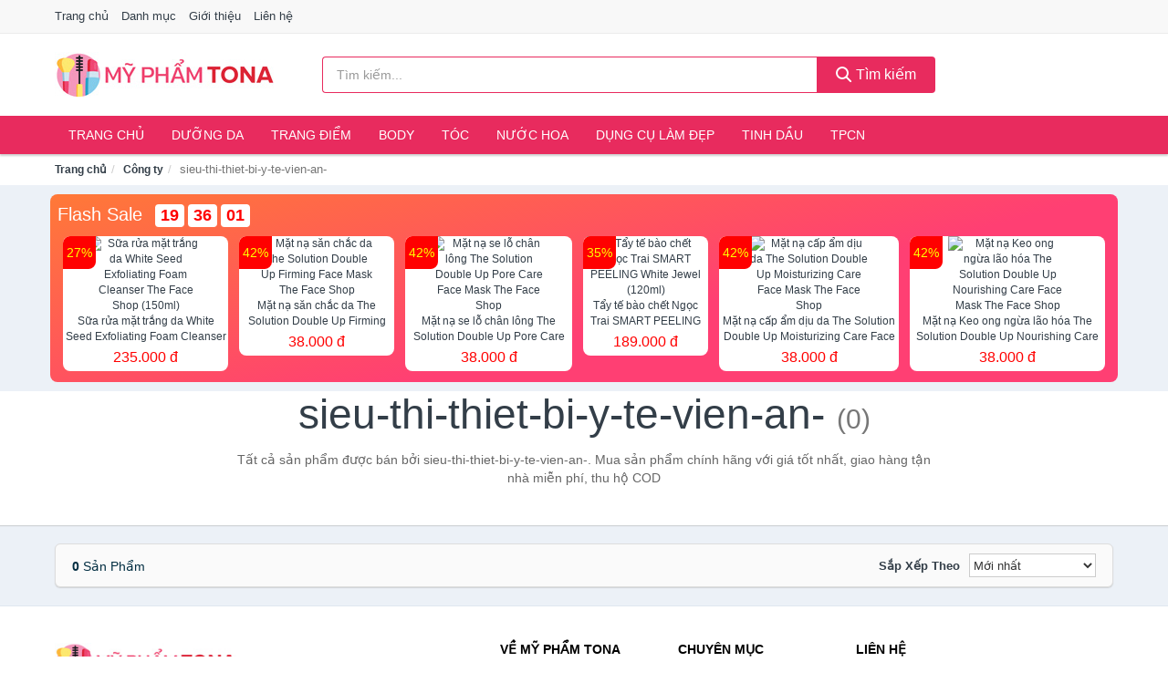

--- FILE ---
content_type: text/html; charset=UTF-8
request_url: https://myphamtona.com/cty/sieu-thi-thiet-bi-y-te-vien-an-/
body_size: 7680
content:
<!DOCTYPE html><html lang="vi"><head prefix="og: http://ogp.me/ns# fb: http://ogp.me/ns/fb# article: http://ogp.me/ns/article#"><meta charset="utf-8"><!--[if IE]><meta http-equiv='X-UA-Compatible' content='IE=edge,chrome=1'><![endif]--><meta name="viewport" content="width=device-width,minimum-scale=1,initial-scale=1"><title>Công ty: sieu-thi-thiet-bi-y-te-vien-an- (có tất cả 0 sản phẩm) | MyPhamTONA.com</title><meta name="description" content="Tất cả sản phẩm được bán bởi sieu-thi-thiet-bi-y-te-vien-an-. Mua sản phẩm chính hãng với giá tốt nhất, giao hàng tận nhà miễn phí, thu hộ COD"><meta name="keywords" content="sieu-thi-thiet-bi-y-te-vien-an-"><meta name="robots" content="noodp"/><meta itemprop="name" content="Công ty: sieu-thi-thiet-bi-y-te-vien-an- (có tất cả 0 sản phẩm) | MyPhamTONA.com"><meta itemprop="description" content="Tất cả sản phẩm được bán bởi sieu-thi-thiet-bi-y-te-vien-an-. Mua sản phẩm chính hãng với giá tốt nhất, giao hàng tận nhà miễn phí, thu hộ COD"><meta itemprop="image" content="https://c.mgg.vn/d/myphamtona.com/img/logo.jpg"><meta name="twitter:card" content="summary"><meta name="twitter:site" content="MyPhamTONA.com"><meta name="twitter:title" content="Công ty: sieu-thi-thiet-bi-y-te-vien-an- (có tất cả 0 sản phẩm) | MyPhamTONA.com"><meta name="twitter:description" content="Tất cả sản phẩm được bán bởi sieu-thi-thiet-bi-y-te-vien-an-. Mua sản phẩm chính hãng với giá tốt nhất, giao hàng tận nhà miễn phí, thu hộ COD"><meta name="twitter:creator" content="@MyPhamTONA"><meta name="twitter:image" content="https://c.mgg.vn/d/myphamtona.com/img/logo.jpg"><meta property="og:title" content="Công ty: sieu-thi-thiet-bi-y-te-vien-an- (có tất cả 0 sản phẩm) | MyPhamTONA.com" /><meta property="og:type" content="website" /><meta property="og:url" content="https://myphamtona.com/cty/sieu-thi-thiet-bi-y-te-vien-an-/" /><meta property="og:image" content="https://c.mgg.vn/d/myphamtona.com/img/logo.jpg" /><meta property="og:description" content="Tất cả sản phẩm được bán bởi sieu-thi-thiet-bi-y-te-vien-an-. Mua sản phẩm chính hãng với giá tốt nhất, giao hàng tận nhà miễn phí, thu hộ COD" /><meta property="og:locale" content="vi_VN" /><meta property="og:site_name" content="Mỹ Phẩm TONA" /><meta property="fb:app_id" content="534126804004644"/><link rel="canonical" href="https://myphamtona.com/cty/sieu-thi-thiet-bi-y-te-vien-an-/" /><link rel="apple-touch-icon" sizes="180x180" href="https://c.mgg.vn/d/myphamtona.com/img/icons/apple-touch-icon.png"><link rel="icon" type="image/png" sizes="32x32" href="https://c.mgg.vn/d/myphamtona.com/img/icons/favicon-32x32.png"><link rel="icon" type="image/png" sizes="16x16" href="https://c.mgg.vn/d/myphamtona.com/img/icons/favicon-16x16.png"><link rel="manifest" href="https://myphamtona.com/webmanifest.json"><link rel="mask-icon" href="https://c.mgg.vn/d/myphamtona.com/img/icons/safari-pinned-tab.svg" color="#e82b5e"><link rel="shortcut icon" href="/favicon.ico"><meta name="apple-mobile-web-app-title" content="Mỹ Phẩm TONA"><meta name="application-name" content="Mỹ Phẩm TONA"><meta name="msapplication-TileColor" content="#e82b5e"><meta name="msapplication-TileImage" content="https://c.mgg.vn/d/myphamtona.com/img/icons/mstile-144x144.png"><meta name="msapplication-config" content="https://c.mgg.vn/d/myphamtona.com/img/icons/browserconfig.xml"><meta name="theme-color" content="#e82b5e"><style type="text/css">html{font-family:-apple-system,BlinkMacSystemFont,"Segoe UI",Roboto,"Helvetica Neue",Arial,"Noto Sans",sans-serif,"Apple Color Emoji","Segoe UI Emoji","Segoe UI Symbol","Noto Color Emoji";-webkit-text-size-adjust:100%;-ms-text-size-adjust:100%}body{margin:0}article,aside,details,figcaption,figure,footer,header,hgroup,main,menu,nav,section,summary{display:block}audio,canvas,progress,video{display:inline-block;vertical-align:baseline}audio:not([controls]){display:none;height:0}[hidden],template{display:none}a{background-color:transparent}a:active,a:hover{outline:0}abbr[title]{border-bottom:1px dotted}b,strong{font-weight:600}dfn{font-style:italic}h1{margin:.67em 0;font-size:2em}mark{color:#000;background:#ff0}small{font-size:80%}sub,sup{position:relative;font-size:75%;line-height:0;vertical-align:baseline}sup{top:-.5em}sub{bottom:-.25em}img{border:0}svg:not(:root){overflow:hidden}figure{margin:1em 40px}hr{height:0;-webkit-box-sizing:content-box;-moz-box-sizing:content-box;box-sizing:content-box}pre{overflow:auto}code,kbd,pre,samp{font-family:monospace,monospace;font-size:1em}button,input,optgroup,select,textarea{margin:0;font:inherit;color:inherit}button{overflow:visible}button,select{text-transform:none}button,html input[type=button],input[type=reset],input[type=submit]{-webkit-appearance:button;cursor:pointer}button[disabled],html input[disabled]{cursor:default}button::-moz-focus-inner,input::-moz-focus-inner{padding:0;border:0}input{line-height:normal}input[type=checkbox],input[type=radio]{-webkit-box-sizing:border-box;-moz-box-sizing:border-box;box-sizing:border-box;padding:0}input[type=number]::-webkit-inner-spin-button,input[type=number]::-webkit-outer-spin-button{height:auto}input[type=search]{-webkit-box-sizing:content-box;-moz-box-sizing:content-box;box-sizing:content-box;-webkit-appearance:textfield}input[type=search]::-webkit-search-cancel-button,input[type=search]::-webkit-search-decoration{-webkit-appearance:none}fieldset{padding:.35em .625em .75em;margin:0 2px;border:1px solid silver}legend{padding:0;border:0}textarea{overflow:auto}optgroup{font-weight:600}table{border-spacing:0;border-collapse:collapse}td,th{padding:0}</style><link href="https://c.mgg.vn/d/myphamtona.com/css/s1.css" rel="stylesheet"><!--[if lt IE 9]><script src="https://oss.maxcdn.com/html5shiv/3.7.3/html5shiv.min.js"></script><script src="https://oss.maxcdn.com/respond/1.4.2/respond.min.js"></script><![endif]--><script src="https://cdn.onesignal.com/sdks/OneSignalSDK.js" async=""></script><script>var OneSignal = window.OneSignal || [];OneSignal.push(function() {OneSignal.init({appId: "97983129-c085-48ae-a024-b22266561ea1"});});</script></head><body itemscope="" itemtype="http://schema.org/WebPage"><div id="header-top"><header itemscope="" itemtype="http://schema.org/WPHeader"><div id="top-header" class="hidden-xs"><div class="container"><div class="row"><div class="col-sm-12"><a href="https://myphamtona.com/" title="Trang chủ">Trang chủ</a> <a href="https://myphamtona.com/danh-muc/" title="Danh mục">Danh mục</a> <a href="https://myphamtona.com/p/gioi-thieu.html" title="Giới thiệu">Giới thiệu</a> <a href="https://myphamtona.com/p/lien-he.html" title="Liên hệ">Liên hệ</a></div></div></div></div><div id="main-header"><div class="container"><div class="row"><div class="col-xs-12 col-sm-4 col-md-3"><button type="button" class="visible-xs bnam-menu is-closed" data-toggle="offcanvas" aria-label="Menu"><span class="hamb-top"></span><span class="hamb-middle"></span><span class="hamb-bottom"></span></button><a href="https://myphamtona.com/" class="logo" itemprop="headline" title="MyPhamTONA.com"><img data-original="https://c.mgg.vn/d/myphamtona.com/img/logo_header.jpg" class="lazy" alt="Mỹ Phẩm TONA" src="[data-uri]" width="auto" height="auto"><noscript><img src="https://c.mgg.vn/d/myphamtona.com/img/logo_header.jpg" alt="Mỹ Phẩm TONA" srcset="https://c.mgg.vn/d/myphamtona.com/img/logo_header@2x.jpg 2x"></noscript><span class="hidden" itemprop="description">Mỹ Phẩm TONA</span></a></div><div id="header-search" class="hidden-xs col-sm-8 col-md-7"><form method="GET" action="https://myphamtona.com/" itemprop="potentialAction" itemscope="" itemtype="http://schema.org/SearchAction"><meta itemprop="target" content="https://myphamtona.com/?s={s}"><div class="input-group form"><input type="text" name="s" class="form-control" placeholder="Tìm kiếm..." aria-label="Tìm kiếm hãng" value="" id="search-top"><span class="input-group-btn"><button class="btn btn-search-top" type="submit"><span class="s-icon"><span class="s-icon-circle"></span><span class="s-icon-rectangle"></span></span> Tìm kiếm</button></span></div></form></div></div></div></div></header></div><div id="search-mobi" class="container visible-xs"><div class="row"><div class="col-xs-12"><form method="GET" action="https://myphamtona.com/"><div class="input-group form"><input name="s" class="search-top form-control" placeholder="Tìm kiếm..." value="" type="text" aria-label="Tìm kiếm hãng"><span class="input-group-btn"><button class="btn btn-danger btn-search-top" type="submit">Tìm kiếm</button></span></div></form></div></div></div><div id="header-nav"><div class="container"><nav id="main-nav" itemscope itemtype="http://schema.org/SiteNavigationElement" aria-label="Main navigation"><ul class="menu"><li><a href="https://myphamtona.com/" title="Trang chủ">Trang chủ</a></li><li class="dropdown"><a href="https://myphamtona.com/cham-soc-da-mat-1865/" title="Dưỡng da">Dưỡng da</a><ul class="dropdown-menu"><li><a href="https://myphamtona.com/xit-khoang-6155/" title="Xịt khoáng">Xịt khoáng</a></li><li><a href="https://myphamtona.com/nuoc-hoa-hong-toner-2630/" title="Nước hoa hồng, toner">Nước hoa hồng, toner</a></li><li><a href="https://myphamtona.com/lam-sach-da-mat-11515/" title="Làm sạch da mặt">Làm sạch da mặt</a></li><li><a href="https://myphamtona.com/san-pham-chong-nang-va-phuc-hoi-sau-khi-di-nang-3705/" title="Sản phẩm chống nắng và phục hồi sau khi đi nắng">Sản phẩm chống nắng và phục hồi sau khi đi nắng</a></li><li><a href="https://myphamtona.com/may-hut-mun-11972/" title="Máy hút mụn">Máy hút mụn</a></li><li><a href="https://myphamtona.com/san-pham-tri-mun-3709/" title="Sản phẩm trị mụn">Sản phẩm trị mụn</a></li><li><a href="https://myphamtona.com/kem-duong-am-da-3704/" title="Dưỡng ẩm">Dưỡng ẩm</a></li><li><a href="https://myphamtona.com/kem-duong-trang-da-3703/" title="Dưỡng trắng">Dưỡng trắng</a></li><li><a href="https://myphamtona.com/chong-lao-hoa-3708/" title="Chống lão hóa">Chống lão hóa</a></li><li><a href="https://myphamtona.com/mat-na-cac-loai-1884/" title="Mặt nạ">Mặt nạ</a></li><li><a href="https://myphamtona.com/cham-soc-da-chuyen-sau-3706/" title="Chăm sóc da chuyên sâu">Chăm sóc da chuyên sâu</a></li><li><a href="https://myphamtona.com/cham-soc-vung-da-mat-3707/" title="Chăm sóc vùng da mắt">Chăm sóc vùng da mắt</a></li><li><a href="https://myphamtona.com/cham-soc-da-nhay-cam-kich-ung-11982/" title="Chăm sóc da nhạy cảm, kích ứng">Chăm sóc da nhạy cảm, kích ứng</a></li><li><a href="https://myphamtona.com/bo-cham-soc-da-mat-12010/" title="Bộ chăm sóc da mặt">Bộ chăm sóc da mặt</a></li><li><a href="https://myphamtona.com/kem-duong-da-serum-khac-17453/" title="Kem dưỡng da & Serum khác">Kem dưỡng da & Serum khác</a></li><li><a href="https://myphamtona.com/san-pham-cham-soc-da-mat-khac-17457/" title="Sản phẩm chăm sóc da mặt khác">Sản phẩm chăm sóc da mặt khác</a></li></ul></li><li class="dropdown o-col"><a href="https://myphamtona.com/trang-diem-1867/" title="Trang điểm">Trang điểm</a><ul class="dropdown-menu"><li><a href="https://myphamtona.com/trang-diem-mat-1868/" title="Trang điểm mặt">Trang điểm mặt</a></li><li><a href="https://myphamtona.com/trang-diem-mat-1869/" title="Trang điểm mắt">Trang điểm mắt</a></li><li><a href="https://myphamtona.com/trang-diem-moi-1870/" title="Trang điểm môi">Trang điểm môi</a></li><li><a href="https://myphamtona.com/tay-trang-khan-giay-uot-1871/" title="Tẩy trang, khăn ướt">Tẩy trang, khăn ướt</a></li><li><a href="https://myphamtona.com/dung-cu-trang-diem-1872/" title="Dụng cụ trang điểm">Dụng cụ trang điểm</a></li><li><a href="https://myphamtona.com/cham-soc-mong-1873/" title="Chăm sóc móng">Chăm sóc móng</a></li><li><a href="https://myphamtona.com/bo-trang-diem-12096/" title="Bộ trang điểm">Bộ trang điểm</a></li></ul></li><li class="dropdown"><a href="https://myphamtona.com/cham-soc-co-the-1875/" title="Body">Body</a><ul class="dropdown-menu"><li><a href="https://myphamtona.com/sua-tam-xa-bong-muoi-tam-8495/" title="Sữa tắm, xà bông, muối tắm">Sữa tắm, xà bông, muối tắm</a></li><li><a href="https://myphamtona.com/duong-the-1893/" title="Dưỡng Thể">Dưỡng Thể</a></li><li><a href="https://myphamtona.com/cham-soc-nguc-8501/" title="Chăm sóc ngực">Chăm sóc ngực</a></li><li><a href="https://myphamtona.com/san-pham-tay-long-3732/" title="Sản phẩm tẩy lông">Sản phẩm tẩy lông</a></li><li><a href="https://myphamtona.com/san-pham-khu-mui-1900/" title="Sản phẩm khử mùi">Sản phẩm khử mùi</a></li><li><a href="https://myphamtona.com/san-pham-duong-tay-chan-6183/" title="Sản phẩm dưỡng tay, chân">Sản phẩm dưỡng tay, chân</a></li><li><a href="https://myphamtona.com/san-pham-chong-nang-1898/" title="Sản phẩm chống nắng">Sản phẩm chống nắng</a></li><li><a href="https://myphamtona.com/tay-te-bao-chet-massage-1902/" title="Tẩy tế bào chết, massage">Tẩy tế bào chết, massage</a></li><li><a href="https://myphamtona.com/massage-toan-than-12016/" title="Massage toàn thân">Massage toàn thân</a></li><li><a href="https://myphamtona.com/tri-ran-nut-da-12036/" title="Trị rạn nứt da">Trị rạn nứt da</a></li><li><a href="https://myphamtona.com/bo-cham-soc-toan-than-12040/" title="Bộ chăm sóc toàn thân">Bộ chăm sóc toàn thân</a></li><li><a href="https://myphamtona.com/kem-tan-mo-12038/" title="Kem tan mỡ">Kem tan mỡ</a></li><li><a href="https://myphamtona.com/nuoc-rua-tay-8591/" title="Nước rửa tay">Nước rửa tay</a></li><li><a href="https://myphamtona.com/san-pham-cham-soc-co-the-khac-8592/" title="Sản phẩm chăm sóc cơ thể khác">Sản phẩm chăm sóc cơ thể khác</a></li></ul></li><li class="dropdown o-col"><a href="https://myphamtona.com/cham-soc-toc-da-dau-1874/" title="Tóc">Tóc</a><ul class="dropdown-menu"><li><a href="https://myphamtona.com/dau-goi-dau-xa-8505/" title="Dầu gội, dầu xả">Dầu gội, dầu xả</a></li><li><a href="https://myphamtona.com/thuoc-nhuom-1906/" title="Thuốc nhuộm tóc">Thuốc nhuộm tóc</a></li><li><a href="https://myphamtona.com/thuoc-duoi-uon-12098/" title="Thuốc duỗi, uốn">Thuốc duỗi, uốn</a></li><li><a href="https://myphamtona.com/duong-toc-u-toc-7348/" title="Dưỡng tóc, ủ tóc">Dưỡng tóc, ủ tóc</a></li><li><a href="https://myphamtona.com/tao-kieu-toc-1903/" title="Tạo kiểu tóc">Tạo kiểu tóc</a></li><li><a href="https://myphamtona.com/bo-cham-soc-toc-7344/" title="Bộ chăm sóc tóc">Bộ chăm sóc tóc</a></li><li><a href="https://myphamtona.com/luoc-bang-do-7347/" title="Lược, băng đô">Lược, băng đô</a></li><li><a href="https://myphamtona.com/lo-quan-toc-12114/" title="Lô quấn tóc">Lô quấn tóc</a></li></ul></li><li class="dropdown o-col"><a href="https://myphamtona.com/nuoc-hoa-1878/" title="Nước hoa">Nước hoa</a><ul class="dropdown-menu"><li><a href="https://myphamtona.com/nuoc-hoa-nu-1919/" title="Nước hoa nữ">Nước hoa nữ</a></li><li><a href="https://myphamtona.com/nuoc-hoa-nam-1920/" title="Nước hoa nam">Nước hoa nam</a></li></ul></li><li class="dropdown o-col"><a href="https://myphamtona.com/thiet-bi-lam-dep-2589/" title="Dụng cụ làm đẹp">Dụng cụ làm đẹp</a><ul class="dropdown-menu"><li><a href="https://myphamtona.com/massage-thu-gian-va-lam-dep-8447/" title="Massage thư giãn và làm đẹp">Massage thư giãn và làm đẹp</a></li><li><a href="https://myphamtona.com/dung-cu-tay-long-8448/" title="Dụng cụ tẩy lông">Dụng cụ tẩy lông</a></li><li><a href="https://myphamtona.com/dung-cu-tao-kieu-toc-8449/" title="Dụng cụ tạo kiểu tóc">Dụng cụ tạo kiểu tóc</a></li><li><a href="https://myphamtona.com/dung-cu-lam-dep-8450/" title="Dụng cụ làm đẹp">Dụng cụ làm đẹp</a></li><li><a href="https://myphamtona.com/may-xong-da-mat-12220/" title="Máy xông da mặt">Máy xông da mặt</a></li><li><a href="https://myphamtona.com/san-pham-dinh-hinh-12222/" title="Sản phẩm định hình">Sản phẩm định hình</a></li></ul></li><li class="dropdown o-col"><a href="https://myphamtona.com/san-pham-thien-nhien-handmade-6156/" title="Tinh dầu">Tinh dầu</a><ul class="dropdown-menu"><li><a href="https://myphamtona.com/tinh-dau-cac-loai-8885/" title="Tinh dầu các loại">Tinh dầu các loại</a></li><li><a href="https://myphamtona.com/nen-thom-8507/" title="Nến thơm">Nến thơm</a></li><li><a href="https://myphamtona.com/san-pham-thien-nhien-lam-dep-12151/" title="Sản phẩm thiên nhiên làm đẹp">Sản phẩm thiên nhiên làm đẹp</a></li><li><a href="https://myphamtona.com/den-xong-huong-8508/" title="Đèn xông hương">Đèn xông hương</a></li></ul></li><li class="dropdown o-col"><a href="https://myphamtona.com/thuc-pham-chuc-nang-2605/" title="TPCN">TPCN</a><ul class="dropdown-menu"><li><a href="https://myphamtona.com/thuc-pham-cho-sac-sep-3109/" title="Thực phẩm chức năng làm đẹp">Thực phẩm chức năng làm đẹp</a></li><li><a href="https://myphamtona.com/thuc-pham-chuc-nang-vitamin-3108/" title="Thực phẩm chức năng sức khỏe">Thực phẩm chức năng sức khỏe</a></li><li><a href="https://myphamtona.com/san-pham-thao-moc-thuc-uong-3110/" title="Thực phẩm chức năng thiên nhiên">Thực phẩm chức năng thiên nhiên</a></li><li><a href="https://myphamtona.com/kiem-soat-can-nang-12174/" title="Kiểm soát cân nặng">Kiểm soát cân nặng</a></li></ul></li></ul></nav></div></div><div class="overlay"></div><script type="application/ld+json">{"@context":"http://schema.org","@type":"BreadcrumbList","itemListElement":[{"@type":"ListItem","position":1,"item":{"@id":"https://myphamtona.com/","name":"Mỹ Phẩm TONA"}},{"@type":"ListItem","position":2,"item":{"@id":"https://myphamtona.com/cty/","name":"Công ty"}},{"@type":"ListItem","position":3,"item":{"@id":"https://myphamtona.com/cty/sieu-thi-thiet-bi-y-te-vien-an-/","name":"sieu-thi-thiet-bi-y-te-vien-an-"}}]}</script><div id="breadcrumb"><div class="container"><ol class="breadcrumb"><li><a href="https://myphamtona.com/" title="Trang chủ Mỹ Phẩm TONA">Trang chủ</a></li><li><a href="https://myphamtona.com/cty/" title="Công ty">Công ty</a></li><li class="active hidden-xs">sieu-thi-thiet-bi-y-te-vien-an-</li></ol></div></div><main><style type="text/css">#flash_sale{background:#ff5e55;background:linear-gradient(165deg,#ff7937 0%,#ff3f73 60%);padding:8px;border-radius:8px;position:relative}#flash_sale .fsw{margin-bottom:10px}#flash_sale .fsw a{color:#fff;display:inline-block;width:auto;margin-right:10px;margin-bottom:0;font-size:2rem}#flash_sale .fsps{display:block;overflow-x:auto;padding-bottom:4px}#flash_sale .fsps li{display:table-cell;vertical-align:top;position:relative}#flash_sale .fsps a{display:block;font-size:12px;text-align:center;background:#fff;margin:0 6px;border-radius:8px}.fsps small{position:absolute;width:36px;background:red;left:6px;border-top-left-radius:8px;border-bottom-right-radius:8px;height:36px;color:#ff0;text-align:center;line-height:36px;font-size:14px}#flash_sale .fsps img{max-width:130px;border-radius:8px}#flash_sale .fsps span{display:block;font-size:12px;max-height:34px;overflow:hidden}#flash_sale .fsps span:last-child{color:red;font-size:16px;margin-top:3px;padding-bottom:4px}#count_down{display:inline-block}#count_down span{display:inline-block;background:#fff;padding:0 6px;font-size:18px;color:red;margin-left:4px;border-radius:4px;font-weight:700}</style><div style="background: #ecf1f7;padding-top: 1rem;padding-bottom: 1rem;"><div id="flash_sale" class="container"></div></div><div id="main_head" class="box-shadow"><div class="container"><div class="row text-center"><h1 class="page-title">sieu-thi-thiet-bi-y-te-vien-an- <small>(0)</small></h1><div class="page-desc col-xs-12 col-xs-offset-0 col-sm-10 col-sm-offset-1 col-md-8 col-md-offset-2">Tất cả sản phẩm được bán bởi sieu-thi-thiet-bi-y-te-vien-an-. Mua sản phẩm chính hãng với giá tốt nhất, giao hàng tận nhà miễn phí, thu hộ COD</div></div></div></div><div id="main" class="container"><div class="row"><div id="bn_r" class="col-xs-12"><section class="product-box"><div id="product_filter" class="box-shadow"><div id="box_count_product"><strong>0</strong> sản phẩm</div><div class="box_filter pull-right"><form class="form-inline" method="GET"><label>Sắp xếp theo </label><select class="form-control" name="sap-xep" aria-label="Sắp xếp"><option value="moi-nhat">Mới nhất</option><option value="gia-tang">Giá từ thấp đến cao</option><option value="gia-giam">Giá từ cao đến thấp</option></select></form></div></div><div class="product-list row"></div></section></div></div></div></main><footer id="footer"><div id="footer_main"><div class="container"><div class="row"><div class="col-xs-12 col-sm-8 col-md-5"><a class="footer-logo" href="https://myphamtona.com/" title="Mỹ Phẩm TONA"><img data-original="https://c.mgg.vn/d/myphamtona.com/img/logo_header.jpg" class="lazy" src="https://c.mgg.vn/d/myphamtona.com/img/no-pro.jpg" alt="Mỹ Phẩm TONA"><noscript><img src="https://c.mgg.vn/d/myphamtona.com/img/logo_header.jpg" alt="Mỹ Phẩm TONA"></noscript></a><p>MyPhamTONA.com chuyên cung cấp thông tin giá cả sản phẩm làm đẹp và sức khỏe đến từ Nhật Bản, Hàn Quốc, Việt Nam, Mỹ, Pháp, Úc, Đức, Thái Lan... Hàng hóa phong phú đa dạng gồm dưỡng da, trang điểm, chăm sóc body, tóc, kem chống nắng, trị mụn, sữa rửa mặt, thực phẩm chức năng, dụng cụ làm đẹp, dụng cụ cá nhân, nước hoa, tinh dầu spa. Giúp làn da hồng hào, trắng da, ngừa lão hóa, căng tràn sức sống... Bằng khả năng sẵn có cùng sự nỗ lực không ngừng, chúng tôi đã tổng hợp hơn 200.000 sản phẩm, giúp bạn so sánh giá, tìm giá rẻ nhất trước khi mua. <strong>Chúng tôi không bán hàng.</strong></p></div><div class="col-xs-12 col-sm-5 col-md-2"><h4>Về Mỹ Phẩm TONA</h4><ul><li><a href="https://myphamtona.com/p/gioi-thieu.html" title="Giới thiệu">Giới thiệu</a></li><li><a href="https://myphamtona.com/p/chinh-sach-bao-mat.html" title="Chính sách bảo mật">Chính sách bảo mật</a></li><li><a href="https://myphamtona.com/p/dieu-khoan-su-dung.html" title="Điều khoản sử dụng">Điều khoản sử dụng</a></li><li><a href="https://myphamtona.com/p/mien-tru-trach-nhiem.html" title="Miễn trừ trách nhiệm">Miễn trừ trách nhiệm</a></li><li><a href="https://myphamtona.com/danh-muc/" title="Danh mục">Danh mục</a></li><li><a href="https://myphamtona.com/hang/" title="Danh sách hãng">Danh sách hãng</a></li><li><a href="https://myphamtona.com/cty/" title="Danh sách công ty">Danh sách công ty</a></li><li><a href="https://myphamtona.com/tag/" title="Danh sách từ khóa">Danh sách từ khóa</a></li><li><a href="https://mgg.vn/ma-giam-gia/tiki-vn/" title="Mã giảm giá Tiki" target="_blank" rel="dofollow noopener">Mã giảm giá Tiki</a></li><li><a href="https://mgg.vn/ma-giam-gia/lazada/" title="Mã giảm giá Lazada" target="_blank" rel="dofollow noopener">Mã giảm giá Lazada</a></li><li><a href="https://mgg.vn/ma-giam-gia/shopee/" title="Mã giảm giá Shopee" target="_blank" rel="dofollow noopener">Mã giảm giá Shopee</a></li><li><a href="https://myphamtona.com/p/lien-he.html" title="Liên hệ">Liên hệ</a></li></ul></div><div class="col-xs-12 col-sm-5 col-md-2"><h4>Chuyên mục</h4><ul><li><a href="https://myphamtona.com/trang-diem-1867/" title="Trang điểm">Trang điểm</a></li><li><a href="https://myphamtona.com/cham-soc-da-mat-1865/" title="Chăm sóc da mặt">Chăm sóc da mặt</a></li><li><a href="https://myphamtona.com/cham-soc-co-the-1875/" title="Chăm sóc cơ thể">Chăm sóc cơ thể</a></li><li><a href="https://myphamtona.com/duoc-my-pham-6157/" title="Dược mỹ phẩm">Dược mỹ phẩm</a></li><li><a href="https://myphamtona.com/san-pham-thien-nhien-handmade-6156/" title="Sản phẩm thiên nhiên">Sản phẩm thiên nhiên</a></li><li><a href="https://myphamtona.com/cham-soc-toc-da-dau-1874/" title="Chăm sóc tóc và da đầu">Chăm sóc tóc và da đầu</a></li><li><a href="https://myphamtona.com/cham-soc-ca-nhan-1877/" title="Chăm sóc cá nhân">Chăm sóc cá nhân</a></li><li><a href="https://myphamtona.com/thuc-pham-chuc-nang-2605/" title="Thực phẩm chức năng">Thực phẩm chức năng</a></li><li><a href="https://myphamtona.com/thiet-bi-cham-soc-suc-khoe-2590/" title="Thiết bị chăm sóc sức khỏe">Thiết bị chăm sóc sức khỏe</a></li><li><a href="https://myphamtona.com/thiet-bi-lam-dep-2589/" title="Thiết bị làm đẹp">Thiết bị làm đẹp</a></li><li><a href="https://myphamtona.com/bo-san-pham-lam-dep-8444/" title="Bộ sản phẩm làm đẹp">Bộ sản phẩm làm đẹp</a></li><li><a href="https://myphamtona.com/nuoc-hoa-1878/" title="Nước hoa">Nước hoa</a></li><li><a href="https://myphamtona.com/tinh-dau-spa-11631/" title="Tinh dầu spa">Tinh dầu spa</a></li></ul></div><div class="col-xs-12 col-sm-6 col-md-3"><h4>Liên hệ</h4><ul><li>Địa chỉ: <strong>Mỹ Phẩm TONA</strong> Điện Biên Phủ, Phường 6, Quận 3, Tp.HCM</li><li>Email: lienhe@myphamtona.com</li></ul></div></div></div></div><div class="container"><div class="row"><p>Liên kết hữu ích: <a href="https://tygia.com.vn/" title="Tỷ giá" target="_blank" rel="dofollow noopener">Tỷ giá</a>, <a href="https://thefaceshop360.net/" title="The Face Shop 360" target="_blank" rel="dofollow noopener">The Face Shop 360</a>, <a href="https://giavang.org/" title="Giá Vàng" target="_blank" rel="dofollow noopener">Giá Vàng</a>, <a href="https://webgia.com/" title="Web Giá" target="_blank" rel="dofollow noopener">Web Giá</a>, <a href="https://giacoin.com/" title="GiaCoin.com" target="_blank" rel="dofollow noopener">Giá Coin</a></p></div></div><div class="container-fluid" id="footer_bottom"><div class="row"><div class="col-xs-12">© 2026 – <a href="https://myphamtona.com/" title="MyPhamTONA.com">MyPhamTONA.com</a> - <a href="https://myphamtona.com/" title="MyPhamTONA.com">Mỹ Phẩm TONA</a>.</div></div></div></footer><script src="https://c.mgg.vn/d/a/j.js"></script><script type="text/javascript">$(document).ready(function(){$('.bnam-menu, .overlay').click(function(){if ($('#header-nav').hasClass('bmenu')) {$('#header-nav').removeClass('bmenu');$('.overlay').hide();$('.bnam-menu').removeClass('is-open').addClass('is-closed');} else {$('#header-nav').addClass('bmenu');$('.overlay').show();$('.bnam-menu').removeClass('is-closed').addClass('is-open');}});0<$("img.lazy").length&&$("img.lazy").lazyload({effect:"fadeIn",effectspeed:300});
function tfscTime(){if(document.getElementById("count_down")){var date = new Date(); var h = date.getHours(); var m = date.getMinutes();var s = date.getSeconds();h = 23-h;m = 59-m;s = 59-s;if(h < 0){h="xx";m="xx";s="xx";}else if(h < 10){h = (h < 10) ? "0" + h : h;}m = (m < 10) ? "0" + m : m;s = (s < 10) ? "0" + s : s;document.getElementById("count_down").getElementsByTagName("span")[0].innerText = h;document.getElementById("count_down").getElementsByTagName("span")[1].innerText = m;document.getElementById("count_down").getElementsByTagName("span")[2].innerText = s;setTimeout(tfscTime, 1000);}}
if ($("#flash_sale").length>0) {
    $.ajax({
        url: 'https://c.mgg.vn/d/thefaceshop360.net/api/flashsale.json?t='+Math.ceil(new Date().getTime()/60000),
        type: 'GET',
        dataType : 'json',
        success: function(data){
            if (data.fs) {
                var fs = '<div class="fsw"><a href="https://thefaceshop360.net/flash-sale/" title="Flash Sale">Flash Sale</a><div id="count_down"><span></span><span></span><span></span></div></div><ul class="fsps">';
                $.each(data.fs, function(k,v){
                    fs +='<li><small>'+v.p+'%</small><a href="https://thefaceshop360.net/flash-sale/?utm_source=afs" title="'+v.t+'" target="_blank"><img src="'+v.h+'" alt="'+v.t+'"><span>'+v.t+'</span><span>'+v.g+' đ</span></a></li>';
                });
                fs +='</ul></div>';
                $("#flash_sale").html(fs);
                tfscTime();
            }
        }
    });
}
});</script>
<script type="text/javascript">$(".pagination li[data-page='1']").addClass("active");$(".box_filter select").change(function(){$(".box_filter form").submit();});</script></body></html>